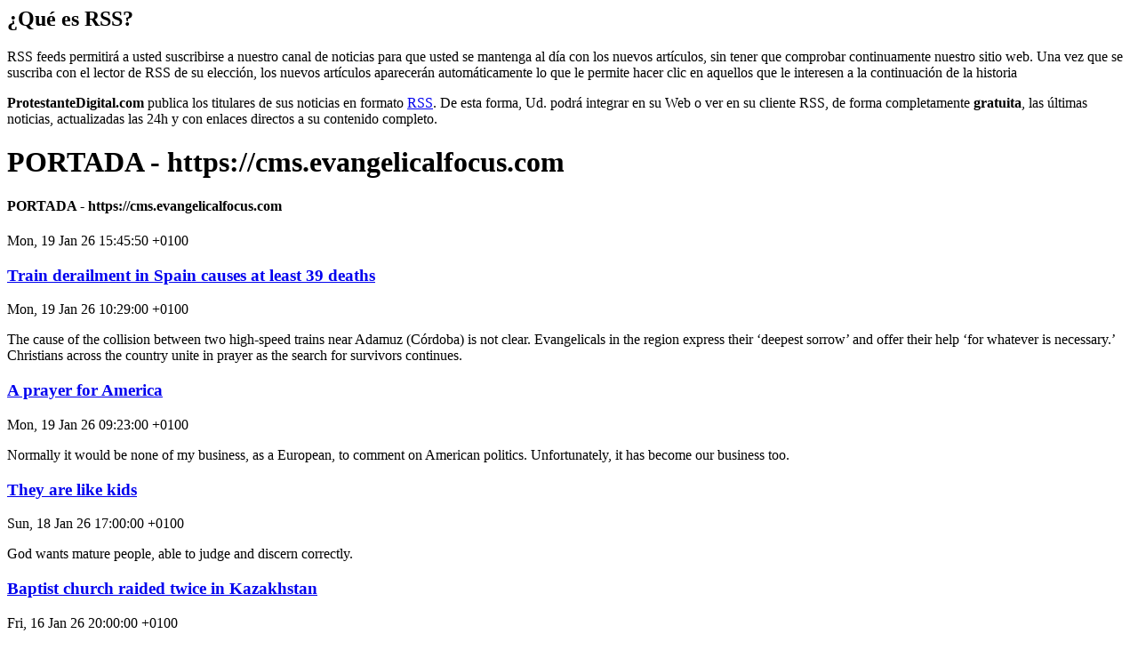

--- FILE ---
content_type: application/xml
request_url: https://cms.evangelicalfocus.com/rss/home
body_size: 6303
content:
<?xml version="1.0" encoding="utf-8"?>
<?xml-stylesheet type='text/xsl' href='https://cms.evangelicalfocus.com/rss.xsl'?>
<rss xmlns:itunes="http://www.itunes.com/dtds/podcast-1.0.dtd" 
xmlns:dc="http://purl.org/dc/elements/1.1/" 
xmlns:taxo="http://purl.org/rss/1.0/modules/taxonomy/" 
xmlns:rdf="http://www.w3.org/1999/02/22-rdf-syntax-ns#" 
xmlns:media="http://search.yahoo.com/mrss/" version="2.0">
<channel>
 <title><![CDATA[PORTADA - https://cms.evangelicalfocus.com]]></title>
		<link>https://cms.evangelicalfocus.com/</link>
		<description><![CDATA[PORTADA - https://cms.evangelicalfocus.com]]></description>
		<language>es</language>
		<copyright><![CDATA[(c) 2003-2026 Protestante Digital / Areaópago Protestante + Alianza Evangélica Española.]]></copyright>
		<pubDate>Mon, 19 Jan 26 10:29:00 +0100</pubDate>
		<lastBuildDate>Mon, 19 Jan 26 15:45:50 +0100</lastBuildDate>
		<ttl>2</ttl>
		<itunes:owner>
			<itunes:email>podcasting@protestantedigital.com</itunes:email>
			<itunes:name>https://cms.evangelicalfocus.com</itunes:name>
		</itunes:owner>
		<itunes:image href="https://cms.evangelicalfocus.com/assets/frontend/img/header_menu_logo.png" />
		<itunes:category text="News, Politics" />
		<itunes:author>https://cms.evangelicalfocus.com</itunes:author>
		<itunes:explicit>no</itunes:explicit>
		<itunes:keywords />
		<image>
			<title><![CDATA[PORTADA - https://cms.evangelicalfocus.com]]></title>
			<url>https://cms.evangelicalfocus.com/assets/frontend/img/header_menu_logo.png</url>
			<link>https://cms.evangelicalfocus.com/</link>
			<description>https://cms.evangelicalfocus.com</description>
		</image>
        	<item>
                <title><![CDATA[Train derailment in Spain causes at least 39 deaths]]></title>
                <link>https://cms.evangelicalfocus.com/europe/33598/Train_derailment_in_Spain_causes_at_least_39_deaths</link>
                <description><![CDATA[The cause of the collision between two high-speed trains near Adamuz (C&oacute;rdoba) is not clear. Evangelicals in the region express their &lsquo;deepest sorrow&rsquo; and offer their help &lsquo;for whatever is necessary.&rsquo; Christians across the country unite in prayer as the search for survivors continues.]]></description>
                <pubDate>Mon, 19 Jan 26 10:29:00 +0100</pubDate>
                <guid isPermaLink="false">https://cms.evangelicalfocus.com/europe/33598/Train_derailment_in_Spain_causes_at_least_39_deaths</guid>
                <dc:creator>https://cms.evangelicalfocus.com</dc:creator>
                <media:description type="html"><![CDATA[The cause of the collision between two high-speed trains near Adamuz (C&oacute;rdoba) is not clear. Evangelicals in the region express their &lsquo;deepest sorrow&rsquo; and offer their help &lsquo;for whatever is necessary.&rsquo; Christians across the country unite in prayer as the search for survivors continues.]]></media:description>
                <media:title type="html"><![CDATA[Train derailment in Spain causes at least 39 deaths]]></media:title>
             </item>
        	<item>
                <title><![CDATA[A prayer for America]]></title>
                <link>https://cms.evangelicalfocus.com/blogs-cms/33593/A_prayer_for_America</link>
                <description><![CDATA[Normally it would be none of my business, as a European, to comment on American politics. Unfortunately, it has become our business too.]]></description>
                <pubDate>Mon, 19 Jan 26 09:23:00 +0100</pubDate>
                <guid isPermaLink="false">https://cms.evangelicalfocus.com/blogs-cms/33593/A_prayer_for_America</guid>
                <dc:creator>https://cms.evangelicalfocus.com</dc:creator>
                <media:description type="html"><![CDATA[Normally it would be none of my business, as a European, to comment on American politics. Unfortunately, it has become our business too.]]></media:description>
                <media:title type="html"><![CDATA[A prayer for America]]></media:title>
             </item>
        	<item>
                <title><![CDATA[They are like kids]]></title>
                <link>https://cms.evangelicalfocus.com/magacin/33584/They_are_like_kids</link>
                <description><![CDATA[God wants mature people, able to judge and discern correctly.]]></description>
                <pubDate>Sun, 18 Jan 26 17:00:00 +0100</pubDate>
                <guid isPermaLink="false">https://cms.evangelicalfocus.com/magacin/33584/They_are_like_kids</guid>
                <dc:creator>https://cms.evangelicalfocus.com</dc:creator>
                <media:description type="html"><![CDATA[God wants mature people, able to judge and discern correctly.]]></media:description>
                <media:title type="html"><![CDATA[They are like kids]]></media:title>
             </item>
        	<item>
                <title><![CDATA[Baptist church raided twice in Kazakhstan]]></title>
                <link>https://cms.evangelicalfocus.com/world/33581/Baptist_church_raided_twice_in_Kazakhstan</link>
                <description><![CDATA[Police raided two worship services in less than a month, pressuring leaders to register with the state. Another church was falsely accused of illegally teaching children.]]></description>
                <pubDate>Fri, 16 Jan 26 20:00:00 +0100</pubDate>
                <guid isPermaLink="false">https://cms.evangelicalfocus.com/world/33581/Baptist_church_raided_twice_in_Kazakhstan</guid>
                <dc:creator>https://cms.evangelicalfocus.com</dc:creator>
                <media:description type="html"><![CDATA[Police raided two worship services in less than a month, pressuring leaders to register with the state. Another church was falsely accused of illegally teaching children.]]></media:description>
                <media:title type="html"><![CDATA[Baptist church raided twice in Kazakhstan]]></media:title>
             </item>
        	<item>
                <title><![CDATA[The warning of ‘Nuremberg’]]></title>
                <link>https://cms.evangelicalfocus.com/blogs-cms/33576/The_warning_of_Nuremberg</link>
                <description><![CDATA[The film presents the provocative thesis that, beyond ideologies, flags and uniforms, even beyond anti-Semitism itself, lies the worship of the leader.]]></description>
                <pubDate>Fri, 16 Jan 26 13:46:00 +0100</pubDate>
                <guid isPermaLink="false">https://cms.evangelicalfocus.com/blogs-cms/33576/The_warning_of_Nuremberg</guid>
                <dc:creator>https://cms.evangelicalfocus.com</dc:creator>
                <media:description type="html"><![CDATA[The film presents the provocative thesis that, beyond ideologies, flags and uniforms, even beyond anti-Semitism itself, lies the worship of the leader.]]></media:description>
                <media:title type="html"><![CDATA[The warning of ‘Nuremberg’]]></media:title>
             </item>
        	<item>
                <title><![CDATA[The devil’s existence – a central aspect of the biblical worldview]]></title>
                <link>https://cms.evangelicalfocus.com/blogs-cms/33561/The_devil’s_existence_–_a_central_aspect_of_the_biblical_worldview</link>
                <description><![CDATA[The Bible shows us that we need to know our enemy well enough to be able to say, as the apostle Paul did, &ldquo;For we are not unaware of his schemes&rdquo;.]]></description>
                <pubDate>Fri, 16 Jan 26 10:07:00 +0100</pubDate>
                <guid isPermaLink="false">https://cms.evangelicalfocus.com/blogs-cms/33561/The_devil’s_existence_–_a_central_aspect_of_the_biblical_worldview</guid>
                <dc:creator>https://cms.evangelicalfocus.com</dc:creator>
                <media:description type="html"><![CDATA[The Bible shows us that we need to know our enemy well enough to be able to say, as the apostle Paul did, &ldquo;For we are not unaware of his schemes&rdquo;.]]></media:description>
                <media:title type="html"><![CDATA[The devil’s existence – a central aspect of the biblical worldview]]></media:title>
             </item>
        	<item>
                <title><![CDATA[277,970: Abortion numbers in England and Wales at an all-time high]]></title>
                <link>https://cms.evangelicalfocus.com/europe/33568/277970_Abortion_numbers_in_England_and_Wales_at_an_all_time_high</link>
                <description><![CDATA[The latest official figures released (from the year 2023) are the worst since the Abortion Act of 1967. &ldquo;The scale is staggering, 762&nbsp;abortions every day&rdquo;, says Christian group Both Lives UK.]]></description>
                <pubDate>Thu, 15 Jan 26 16:35:00 +0100</pubDate>
                <guid isPermaLink="false">https://cms.evangelicalfocus.com/europe/33568/277970_Abortion_numbers_in_England_and_Wales_at_an_all_time_high</guid>
                <dc:creator>https://cms.evangelicalfocus.com</dc:creator>
                <media:description type="html"><![CDATA[The latest official figures released (from the year 2023) are the worst since the Abortion Act of 1967. &ldquo;The scale is staggering, 762&nbsp;abortions every day&rdquo;, says Christian group Both Lives UK.]]></media:description>
                <media:title type="html"><![CDATA[277,970: Abortion numbers in England and Wales at an all-time high]]></media:title>
             </item>
        	<item>
                <title><![CDATA[AI in Bible translation]]></title>
                <link>https://cms.evangelicalfocus.com/blogs-cms/33555/AI_in_Bible_translation</link>
                <description><![CDATA[AI should help us address ways to collaborate with communities to facilitate spiritual transformation, growth in Christ, and help the emerging church grow and mature.]]></description>
                <pubDate>Thu, 15 Jan 26 13:00:00 +0100</pubDate>
                <guid isPermaLink="false">https://cms.evangelicalfocus.com/blogs-cms/33555/AI_in_Bible_translation</guid>
                <dc:creator>https://cms.evangelicalfocus.com</dc:creator>
                <media:description type="html"><![CDATA[AI should help us address ways to collaborate with communities to facilitate spiritual transformation, growth in Christ, and help the emerging church grow and mature.]]></media:description>
                <media:title type="html"><![CDATA[AI in Bible translation]]></media:title>
             </item>
        	<item>
                <title><![CDATA[Spanish evangelicals seek partnership with leading group fighting sexual abuse in churches]]></title>
                <link>https://cms.evangelicalfocus.com/europe/33556/Spanish_evangelicals_seek_collaboration_with_leading_organisation_in_the_fight_against_sexual_abuse_in_churches</link>
                <description><![CDATA[GRACE visits Madrid at the invitation of the &lsquo;Psalm 15 Table&rsquo; to offer training and meet with pastors, legal experts, politicians and the media.]]></description>
                <pubDate>Thu, 15 Jan 26 11:12:00 +0100</pubDate>
                <guid isPermaLink="false">https://cms.evangelicalfocus.com/europe/33556/Spanish_evangelicals_seek_collaboration_with_leading_organisation_in_the_fight_against_sexual_abuse_in_churches</guid>
                <dc:creator>https://cms.evangelicalfocus.com</dc:creator>
                <media:description type="html"><![CDATA[GRACE visits Madrid at the invitation of the &lsquo;Psalm 15 Table&rsquo; to offer training and meet with pastors, legal experts, politicians and the media.]]></media:description>
                <media:title type="html"><![CDATA[Spanish evangelicals seek partnership with leading group fighting sexual abuse in churches]]></media:title>
             </item>
        	<item>
                <title><![CDATA[World Watch List 2026: Sub-Saharan Africa sees the most extreme violence against Christians]]></title>
                <link>https://cms.evangelicalfocus.com/world/33552/World_Watch_List_2026_sub_saharan_africa</link>
                <description><![CDATA[Nigeria, Sudan and Mali witness an increase in persecution by armed Islamist groups. Syria, China and Algeria are other places on the planet where Christians suffer restrictions and difficulties in living their faith. The Open Doors World Watch List (WWL 2026) monitors the situation of persecuted Christians around the world.]]></description>
                <pubDate>Wed, 14 Jan 26 16:45:00 +0100</pubDate>
                <guid isPermaLink="false">https://cms.evangelicalfocus.com/world/33552/World_Watch_List_2026_sub_saharan_africa</guid>
                <dc:creator>https://cms.evangelicalfocus.com</dc:creator>
                <media:description type="html"><![CDATA[Nigeria, Sudan and Mali witness an increase in persecution by armed Islamist groups. Syria, China and Algeria are other places on the planet where Christians suffer restrictions and difficulties in living their faith. The Open Doors World Watch List (WWL 2026) monitors the situation of persecuted Christians around the world.]]></media:description>
                <media:title type="html"><![CDATA[World Watch List 2026: Sub-Saharan Africa sees the most extreme violence against Christians]]></media:title>
             </item>
        	<item>
                <title><![CDATA[Two of the world’s best religious freedom researchers now have a Substack]]></title>
                <link>https://cms.evangelicalfocus.com/blogs-cms/33545/Two_of_the_world’s_best_religious_freedom_researchers_now_have_a_Substack</link>
                <description><![CDATA[The best way to avoid bias is to develop a rigorous research methodology and follow it faithfully and transparently.]]></description>
                <pubDate>Wed, 14 Jan 26 13:57:00 +0100</pubDate>
                <guid isPermaLink="false">https://cms.evangelicalfocus.com/blogs-cms/33545/Two_of_the_world’s_best_religious_freedom_researchers_now_have_a_Substack</guid>
                <dc:creator>https://cms.evangelicalfocus.com</dc:creator>
                <media:description type="html"><![CDATA[The best way to avoid bias is to develop a rigorous research methodology and follow it faithfully and transparently.]]></media:description>
                <media:title type="html"><![CDATA[Two of the world’s best religious freedom researchers now have a Substack]]></media:title>
             </item>
        	<item>
                <title><![CDATA[Fulani herdsmen kill 13 Christians in Central Nigeria]]></title>
                <link>https://cms.evangelicalfocus.com/world/33546/Fulani_herdsmen_kill_13_Christians_in_Central_Nigeria</link>
                <description><![CDATA[&ldquo;The farmers were working on their farms when the herdsmen attacked them around 10 a.m. Four Christians are members of the same family&rdquo;.&nbsp;]]></description>
                <pubDate>Wed, 14 Jan 26 11:18:00 +0100</pubDate>
                <guid isPermaLink="false">https://cms.evangelicalfocus.com/world/33546/Fulani_herdsmen_kill_13_Christians_in_Central_Nigeria</guid>
                <dc:creator>https://cms.evangelicalfocus.com</dc:creator>
                <media:description type="html"><![CDATA[&ldquo;The farmers were working on their farms when the herdsmen attacked them around 10 a.m. Four Christians are members of the same family&rdquo;.&nbsp;]]></media:description>
                <media:title type="html"><![CDATA[Fulani herdsmen kill 13 Christians in Central Nigeria]]></media:title>
             </item>
        	<item>
                <title><![CDATA[Bible sales up by 106% in the UK in 6 years, reports show younger generations most outspoken about faith]]></title>
                <link>https://cms.evangelicalfocus.com/europe/33539/Bible_sales_increase_by_106_in_the_UK_in_six_years_reports_show_younger_generations_most_outspoken_about_faith</link>
                <description><![CDATA[&ldquo;The Bible sales are evidence of a significant cultural shift regarding matters of faith and religion in this country&rdquo;, says Sam Richardson.]]></description>
                <pubDate>Tue, 13 Jan 26 17:06:00 +0100</pubDate>
                <guid isPermaLink="false">https://cms.evangelicalfocus.com/europe/33539/Bible_sales_increase_by_106_in_the_UK_in_six_years_reports_show_younger_generations_most_outspoken_about_faith</guid>
                <dc:creator>https://cms.evangelicalfocus.com</dc:creator>
                <media:description type="html"><![CDATA[&ldquo;The Bible sales are evidence of a significant cultural shift regarding matters of faith and religion in this country&rdquo;, says Sam Richardson.]]></media:description>
                <media:title type="html"><![CDATA[Bible sales up by 106% in the UK in 6 years, reports show younger generations most outspoken about faith]]></media:title>
             </item>
        	<item>
                <title><![CDATA[Yes, we need Christian journalists]]></title>
                <link>https://cms.evangelicalfocus.com/blogs-cms/33538/Yes_we_need_Christian_journalists</link>
                <description><![CDATA[What exactly do Christian journalists do? Why do we need them?]]></description>
                <pubDate>Tue, 13 Jan 26 16:07:00 +0100</pubDate>
                <guid isPermaLink="false">https://cms.evangelicalfocus.com/blogs-cms/33538/Yes_we_need_Christian_journalists</guid>
                <dc:creator>https://cms.evangelicalfocus.com</dc:creator>
                <media:description type="html"><![CDATA[What exactly do Christian journalists do? Why do we need them?]]></media:description>
                <media:title type="html"><![CDATA[Yes, we need Christian journalists]]></media:title>
             </item>
        	<item>
                <title><![CDATA[FOCL announces four free online masterclasses for the coming weeks]]></title>
                <link>https://cms.evangelicalfocus.com/sociedad/33533/FOCL_announces_four_free_online_master_classes_in_upcoming_weeks</link>
                <description><![CDATA[Artificial intelligence, conflict resolution, evangelical theology, and the centrality of the Bible in the Christian faith are the topics of four three-hour online masterclasses offered free of charge by the Forum of Christian Leaders with speakers affiliated with the European Leadership Forum.]]></description>
                <pubDate>Tue, 13 Jan 26 12:19:00 +0100</pubDate>
                <guid isPermaLink="false">https://cms.evangelicalfocus.com/sociedad/33533/FOCL_announces_four_free_online_master_classes_in_upcoming_weeks</guid>
                <dc:creator>https://cms.evangelicalfocus.com</dc:creator>
                <media:description type="html"><![CDATA[Artificial intelligence, conflict resolution, evangelical theology, and the centrality of the Bible in the Christian faith are the topics of four three-hour online masterclasses offered free of charge by the Forum of Christian Leaders with speakers affiliated with the European Leadership Forum.]]></media:description>
                <media:title type="html"><![CDATA[FOCL announces four free online masterclasses for the coming weeks]]></media:title>
             </item>
        	<item>
                <title><![CDATA[Get ready for Gen Alpha: Why the future of faith starts sooner than we think ]]></title>
                <link>https://cms.evangelicalfocus.com/blogs-cms/33532/Get_ready_for_Gen_Alpha_Why_the_future_of_faith_starts_sooner_than_we_think_</link>
                <description><![CDATA[Generation Alpha is forming now, earlier and faster than ever before. Technology shapes their lives, but relationships still give them meaning.]]></description>
                <pubDate>Mon, 12 Jan 26 15:48:00 +0100</pubDate>
                <guid isPermaLink="false">https://cms.evangelicalfocus.com/blogs-cms/33532/Get_ready_for_Gen_Alpha_Why_the_future_of_faith_starts_sooner_than_we_think_</guid>
                <dc:creator>https://cms.evangelicalfocus.com</dc:creator>
                <media:description type="html"><![CDATA[Generation Alpha is forming now, earlier and faster than ever before. Technology shapes their lives, but relationships still give them meaning.]]></media:description>
                <media:title type="html"><![CDATA[Get ready for Gen Alpha: Why the future of faith starts sooner than we think ]]></media:title>
             </item>
        	<item>
                <title><![CDATA[Shortages of medicines, corruption, insecurity: Venezuelan evangelicals in the Spanish diaspora long for change in their homeland]]></title>
                <link>https://cms.evangelicalfocus.com/world/33527/Shortages_of_medicines_corruption_insecurity_Venezuelan_evangelicals_in_the_Spanish_diaspora_long_for_change_in_their_homeland</link>
                <description><![CDATA[Over 500,000 Venezuelans live in Spain. Seven voices recount their experiences of migration, the daily lives of their families back at home and the mixed emotions following Maduro&rsquo;s fall.]]></description>
                <pubDate>Mon, 12 Jan 26 12:34:00 +0100</pubDate>
                <guid isPermaLink="false">https://cms.evangelicalfocus.com/world/33527/Shortages_of_medicines_corruption_insecurity_Venezuelan_evangelicals_in_the_Spanish_diaspora_long_for_change_in_their_homeland</guid>
                <dc:creator>https://cms.evangelicalfocus.com</dc:creator>
                <media:description type="html"><![CDATA[Over 500,000 Venezuelans live in Spain. Seven voices recount their experiences of migration, the daily lives of their families back at home and the mixed emotions following Maduro&rsquo;s fall.]]></media:description>
                <media:title type="html"><![CDATA[Shortages of medicines, corruption, insecurity: Venezuelan evangelicals in the Spanish diaspora long for change in their homeland]]></media:title>
             </item>
        	<item>
                <title><![CDATA[Why study?]]></title>
                <link>https://cms.evangelicalfocus.com/blogs-cms/33522/Why_study</link>
                <description><![CDATA[To study is a disciplined search for truth in a world marked by confusion, distortion and power without accountability. It is how we learn to discern reality accurately, and to act wisely, proactively rather than reactively.]]></description>
                <pubDate>Mon, 12 Jan 26 10:06:00 +0100</pubDate>
                <guid isPermaLink="false">https://cms.evangelicalfocus.com/blogs-cms/33522/Why_study</guid>
                <dc:creator>https://cms.evangelicalfocus.com</dc:creator>
                <media:description type="html"><![CDATA[To study is a disciplined search for truth in a world marked by confusion, distortion and power without accountability. It is how we learn to discern reality accurately, and to act wisely, proactively rather than reactively.]]></media:description>
                <media:title type="html"><![CDATA[Why study?]]></media:title>
             </item>
        	<item>
                <title><![CDATA[Conquer or die]]></title>
                <link>https://cms.evangelicalfocus.com/magacin/33515/Conquer_or_die</link>
                <description><![CDATA[One day the&nbsp;victory of the cross will be realised by all, but it will only be valid for those who have signed up on the winning team.]]></description>
                <pubDate>Sun, 11 Jan 26 17:00:00 +0100</pubDate>
                <guid isPermaLink="false">https://cms.evangelicalfocus.com/magacin/33515/Conquer_or_die</guid>
                <dc:creator>https://cms.evangelicalfocus.com</dc:creator>
                <media:description type="html"><![CDATA[One day the&nbsp;victory of the cross will be realised by all, but it will only be valid for those who have signed up on the winning team.]]></media:description>
                <media:title type="html"><![CDATA[Conquer or die]]></media:title>
             </item>
        	<item>
                <title><![CDATA[From Bulgaria: ‘Evangelical Focus’ on its 11th anniversary]]></title>
                <link>https://cms.evangelicalfocus.com/blogs-cms/33514/‘Evangelical_Focus’_seen_from_Bulgaria_on_its_11th_anniversary</link>
                <description><![CDATA[This media project does not simplify reality, but it also does not dramatise it artificially. In a world where the Christian faith is often either marginalised or used as a scarecrow, such balance is rare, writes author and pastor Vlady Raichinov.]]></description>
                <pubDate>Fri, 09 Jan 26 15:54:00 +0100</pubDate>
                <guid isPermaLink="false">https://cms.evangelicalfocus.com/blogs-cms/33514/‘Evangelical_Focus’_seen_from_Bulgaria_on_its_11th_anniversary</guid>
                <dc:creator>https://cms.evangelicalfocus.com</dc:creator>
                <media:description type="html"><![CDATA[This media project does not simplify reality, but it also does not dramatise it artificially. In a world where the Christian faith is often either marginalised or used as a scarecrow, such balance is rare, writes author and pastor Vlady Raichinov.]]></media:description>
                <media:title type="html"><![CDATA[From Bulgaria: ‘Evangelical Focus’ on its 11th anniversary]]></media:title>
             </item>
        	<item>
                <title><![CDATA[European Week of Prayer reflects on “God’s faithfulness to His people”]]></title>
                <link>https://cms.evangelicalfocus.com/europe/33506/Week_of_Prayer_reflects_on_“God’s_faithfulness_to_His_people”</link>
                <description><![CDATA[From 11 to 18 January, Evangelical Alliances in Europe, led by the Italian Alliance this year, invite churches to pray together through Psalm 78.]]></description>
                <pubDate>Fri, 09 Jan 26 13:10:00 +0100</pubDate>
                <guid isPermaLink="false">https://cms.evangelicalfocus.com/europe/33506/Week_of_Prayer_reflects_on_“God’s_faithfulness_to_His_people”</guid>
                <dc:creator>https://cms.evangelicalfocus.com</dc:creator>
                <media:description type="html"><![CDATA[From 11 to 18 January, Evangelical Alliances in Europe, led by the Italian Alliance this year, invite churches to pray together through Psalm 78.]]></media:description>
                <media:title type="html"><![CDATA[European Week of Prayer reflects on “God’s faithfulness to His people”]]></media:title>
             </item>
        	<item>
                <title><![CDATA[Mourning in Switzerland for the 40 victims of the Crans-Montana tragedy: ‘Pray that relatives find new hope’]]></title>
                <link>https://cms.evangelicalfocus.com/europe/33503/Mourning_in_Switzerland_for_the_40_victims_of_the_Crans_Montana_tragedy_‘Pray_that_relatives_find_new_hope’</link>
                <description><![CDATA[Two of the victims came from a free evangelical church background.&nbsp;Churches open their doors for prayer and support on 9 January:&nbsp;&ldquo;A place to express personal grief but also powerlessness before God&rdquo;, says the Evangelical Alliance.]]></description>
                <pubDate>Fri, 09 Jan 26 11:15:00 +0100</pubDate>
                <guid isPermaLink="false">https://cms.evangelicalfocus.com/europe/33503/Mourning_in_Switzerland_for_the_40_victims_of_the_Crans_Montana_tragedy_‘Pray_that_relatives_find_new_hope’</guid>
                <dc:creator>https://cms.evangelicalfocus.com</dc:creator>
                <media:description type="html"><![CDATA[Two of the victims came from a free evangelical church background.&nbsp;Churches open their doors for prayer and support on 9 January:&nbsp;&ldquo;A place to express personal grief but also powerlessness before God&rdquo;, says the Evangelical Alliance.]]></media:description>
                <media:title type="html"><![CDATA[Mourning in Switzerland for the 40 victims of the Crans-Montana tragedy: ‘Pray that relatives find new hope’]]></media:title>
             </item>
        	<item>
                <title><![CDATA[Floods impact churches and evangelical communities in Albania]]></title>
                <link>https://cms.evangelicalfocus.com/europe/33497/Floods_impact_churches_and_evangelical_communities_in_Albania</link>
                <description><![CDATA[Many homes, businesses, and church buildings are under water. Local congregations are helping where possible, but the scale of the damage exceeds their limited resources.]]></description>
                <pubDate>Thu, 08 Jan 26 15:19:00 +0100</pubDate>
                <guid isPermaLink="false">https://cms.evangelicalfocus.com/europe/33497/Floods_impact_churches_and_evangelical_communities_in_Albania</guid>
                <dc:creator>https://cms.evangelicalfocus.com</dc:creator>
                <media:description type="html"><![CDATA[Many homes, businesses, and church buildings are under water. Local congregations are helping where possible, but the scale of the damage exceeds their limited resources.]]></media:description>
                <media:title type="html"><![CDATA[Floods impact churches and evangelical communities in Albania]]></media:title>
             </item>
        	<item>
                <title><![CDATA[Resistance to and receptivity of the gospel among indigenous Spanish]]></title>
                <link>https://cms.evangelicalfocus.com/blogs-cms/33492/Resistance_to_and_receptivity_of_the_gospel_among_indigenous_Spanish</link>
                <description><![CDATA[Missionaries and migrant church leaders need a deeper understanding of Spanish society if we are to evangelise Spanish people.]]></description>
                <pubDate>Thu, 08 Jan 26 13:11:00 +0100</pubDate>
                <guid isPermaLink="false">https://cms.evangelicalfocus.com/blogs-cms/33492/Resistance_to_and_receptivity_of_the_gospel_among_indigenous_Spanish</guid>
                <dc:creator>https://cms.evangelicalfocus.com</dc:creator>
                <media:description type="html"><![CDATA[Missionaries and migrant church leaders need a deeper understanding of Spanish society if we are to evangelise Spanish people.]]></media:description>
                <media:title type="html"><![CDATA[Resistance to and receptivity of the gospel among indigenous Spanish]]></media:title>
             </item>
        	<item>
                <title><![CDATA[‘Evangelical Focus’: 11 years of bringing Christian perspectives to a rapidly changing Europe]]></title>
                <link>https://cms.evangelicalfocus.com/sociedad/33491/‘Evangelical_Focus’_celebrates_11_years_of_bringing_a_distinctive_Christian_perspective_to_a_rapidly_changing_Europe</link>
                <description><![CDATA[&nbsp;With 33,200 articles by more than 520 authors, we celebrate another year with a team and contributors who have limited resources but plenty of enthusiasm. Friends in various countries make &lsquo;Evangelical Focus&rsquo; possible.]]></description>
                <pubDate>Wed, 07 Jan 26 17:21:00 +0100</pubDate>
                <guid isPermaLink="false">https://cms.evangelicalfocus.com/sociedad/33491/‘Evangelical_Focus’_celebrates_11_years_of_bringing_a_distinctive_Christian_perspective_to_a_rapidly_changing_Europe</guid>
                <dc:creator>https://cms.evangelicalfocus.com</dc:creator>
                <media:description type="html"><![CDATA[&nbsp;With 33,200 articles by more than 520 authors, we celebrate another year with a team and contributors who have limited resources but plenty of enthusiasm. Friends in various countries make &lsquo;Evangelical Focus&rsquo; possible.]]></media:description>
                <media:title type="html"><![CDATA[‘Evangelical Focus’: 11 years of bringing Christian perspectives to a rapidly changing Europe]]></media:title>
             </item>
        	<item>
                <title><![CDATA[Jesus works miracles in the Far North]]></title>
                <link>https://cms.evangelicalfocus.com/blogs-cms/33467/Jesus_works_miracles_in_the_Far_North</link>
                <description><![CDATA[Most Siberian northern people do not yet have a Bible translation in their own language, nor has a corresponding religious language been developed.&nbsp;Christian concepts can, therefore, only be communicated to a very limited extent.]]></description>
                <pubDate>Wed, 07 Jan 26 10:47:00 +0100</pubDate>
                <guid isPermaLink="false">https://cms.evangelicalfocus.com/blogs-cms/33467/Jesus_works_miracles_in_the_Far_North</guid>
                <dc:creator>https://cms.evangelicalfocus.com</dc:creator>
                <media:description type="html"><![CDATA[Most Siberian northern people do not yet have a Bible translation in their own language, nor has a corresponding religious language been developed.&nbsp;Christian concepts can, therefore, only be communicated to a very limited extent.]]></media:description>
                <media:title type="html"><![CDATA[Jesus works miracles in the Far North]]></media:title>
             </item>
        	<item>
                <title><![CDATA[When the soul calls again]]></title>
                <link>https://cms.evangelicalfocus.com/blogs-cms/33482/los_domingos</link>
                <description><![CDATA[The latest cultural expressions of spirituality do not proclaim the gospel, but they prepare the ground. They are parables without end, open questions, altars to the &lsquo;unknown God&rsquo;.]]></description>
                <pubDate>Tue, 06 Jan 26 11:00:00 +0100</pubDate>
                <guid isPermaLink="false">https://cms.evangelicalfocus.com/blogs-cms/33482/los_domingos</guid>
                <dc:creator>https://cms.evangelicalfocus.com</dc:creator>
                <media:description type="html"><![CDATA[The latest cultural expressions of spirituality do not proclaim the gospel, but they prepare the ground. They are parables without end, open questions, altars to the &lsquo;unknown God&rsquo;.]]></media:description>
                <media:title type="html"><![CDATA[When the soul calls again]]></media:title>
             </item>
        	<item>
                <title><![CDATA[Who represents evangelical Christians before the UN Human Rights Council?]]></title>
                <link>https://cms.evangelicalfocus.com/multimedia/33481/Who_represents_evangelical_Christians_before_the_UN_Human_Rights_Council</link>
                <description><![CDATA[Janet Epp Buckingham, Markus Hofer and Gaetan Roy, from the World Evangelical Alliance, speak on behalf of churches at the United Nations in Geneva. What issues do they address?]]></description>
                <pubDate>Tue, 06 Jan 26 09:28:00 +0100</pubDate>
                <guid isPermaLink="false">https://cms.evangelicalfocus.com/multimedia/33481/Who_represents_evangelical_Christians_before_the_UN_Human_Rights_Council</guid>
                <dc:creator>https://cms.evangelicalfocus.com</dc:creator>
                <media:description type="html"><![CDATA[Janet Epp Buckingham, Markus Hofer and Gaetan Roy, from the World Evangelical Alliance, speak on behalf of churches at the United Nations in Geneva. What issues do they address?]]></media:description>
                <media:title type="html"><![CDATA[Who represents evangelical Christians before the UN Human Rights Council?]]></media:title>
             </item>
        	<item>
                <title><![CDATA[Modern geopolitics with a veneer of Christianity is not what Christ’s Kingdom is about]]></title>
                <link>https://cms.evangelicalfocus.com/blogs-cms/33483/Modern_geopolitics_with_a_veneer_of_Christianity_is_not_what_Christ’s_Kingdom_is_about</link>
                <description><![CDATA[Venezuela&rsquo;s Maduro being removed is the easy part of change. But the calculus that the regimes of this world use to justify their actions simply does not compute in Christ&rsquo;s domain.]]></description>
                <pubDate>Mon, 05 Jan 26 17:43:00 +0100</pubDate>
                <guid isPermaLink="false">https://cms.evangelicalfocus.com/blogs-cms/33483/Modern_geopolitics_with_a_veneer_of_Christianity_is_not_what_Christ’s_Kingdom_is_about</guid>
                <dc:creator>https://cms.evangelicalfocus.com</dc:creator>
                <media:description type="html"><![CDATA[Venezuela&rsquo;s Maduro being removed is the easy part of change. But the calculus that the regimes of this world use to justify their actions simply does not compute in Christ&rsquo;s domain.]]></media:description>
                <media:title type="html"><![CDATA[Modern geopolitics with a veneer of Christianity is not what Christ’s Kingdom is about]]></media:title>
             </item>
        	<item>
                <title><![CDATA[In Venezuela, evangelicals urge ‘prayer and service’ amid widespread uncertainty]]></title>
                <link>https://cms.evangelicalfocus.com/world/33474/Venezuela_Evangelicals_urge_‘prayer_and_service’_amid_widespread_uncertainty</link>
                <description><![CDATA[Trump&rsquo;s military operation to capture Maduro leaves many questions unanswered. Most Venezuelan evangelicals abroad express hope.]]></description>
                <pubDate>Mon, 05 Jan 26 12:14:00 +0100</pubDate>
                <guid isPermaLink="false">https://cms.evangelicalfocus.com/world/33474/Venezuela_Evangelicals_urge_‘prayer_and_service’_amid_widespread_uncertainty</guid>
                <dc:creator>https://cms.evangelicalfocus.com</dc:creator>
                <media:description type="html"><![CDATA[Trump&rsquo;s military operation to capture Maduro leaves many questions unanswered. Most Venezuelan evangelicals abroad express hope.]]></media:description>
                <media:title type="html"><![CDATA[In Venezuela, evangelicals urge ‘prayer and service’ amid widespread uncertainty]]></media:title>
             </item>
      </channel>
</rss>